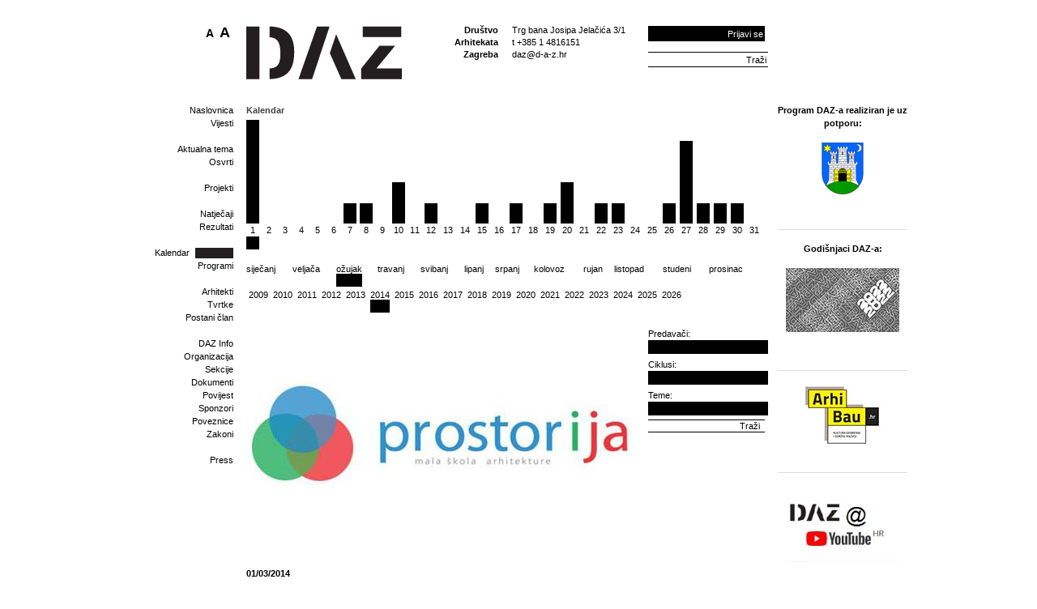

--- FILE ---
content_type: text/html; charset=utf-8
request_url: https://www.d-a-z.hr/hr/kalendar/?d=2014-3-1&r=d
body_size: 111479
content:
<!doctype html>
<html>
<head>
  <title>Kalendar &bull; Društvo Arhitekata Zagreba</title>
  <meta name="description" content="DAZ - Kalendar s dnevnim događanjima.
Klikom na godinu otvara se pregled DAZ-ovih programa u toj godini.
" />
<meta name="viewport" content="width=device-width, initial-scale=1.0">
  <link rel="icon" href="/favicon.png" type="image/x-icon"> 
  <link rel="shortcut icon" href="/favicon.png" type="image/x-icon"> 
<!-- Google tag (gtag.js) -->
<script async src="https://www.googletagmanager.com/gtag/js?id=G-WQL4EBCRG6"></script>
<script>
  window.dataLayer = window.dataLayer || [];
  function gtag(){dataLayer.push(arguments);}
  gtag('js', new Date());
  gtag('config', 'G-WQL4EBCRG6');
</script>
  <script type="text/javascript" src="//ajax.googleapis.com/ajax/libs/jquery/1.7/jquery.min.js"></script>
  <script type="text/javascript" src="/js.axd?file=~/js/plugins/fancybox/jquery.fancybox-1.3.4.pack.js,~/js/plugins/fancybox/jquery.easing-1.3.pack.js,~/js/plugins/superfish-1.4.8/js/superfish.js,~/js/plugins/jcarousellite_1.0.1.min.js,~/js/swfobject/swfobject.js,~/js/plugins/fontsizer/jquery.jfontsizer.min.js,~/js/plugins/jquery.ddslick.min.js,~/js/script.js&amp;v=3"></script>
  <link rel="stylesheet" href="/js/plugins/fancybox/jquery.fancybox-1.3.4.css" type="text/css" media="screen">
  <script type="text/javascript" src="/js/plugins/gallery.1.2.4/jquery.gallery.pack.js"></script>
  <link rel="stylesheet" type="text/css" href="/js/plugins/gallery.1.2.4/jquery.gallery.css" />  
  <script src="https://cdnjs.cloudflare.com/ajax/libs/uikit/2.27.5/js/uikit.min.js" integrity="sha512-KI08ZutCgdasDMwp5rPKd9nF8r+eAy/bZH3Rjova6HfkDv1W7J72sNW+K++KvMp3HL7z0cCykV9vixJACHeCew==" crossorigin="anonymous" referrerpolicy="no-referrer"></script>
 <link rel="stylesheet" href="https://cdnjs.cloudflare.com/ajax/libs/font-awesome/4.0.0/css/font-awesome.css" integrity="sha512-72McA95q/YhjwmWFMGe8RI3aZIMCTJWPBbV8iQY3jy1z9+bi6+jHnERuNrDPo/WGYEzzNs4WdHNyyEr/yXJ9pA==" crossorigin="anonymous" referrerpolicy="no-referrer" />
      <link rel="stylesheet" href="/css/plugins/uikit/uikit.min.css"  />
      <script src="https://cdnjs.cloudflare.com/ajax/libs/uikit/2.27.5/js/components/slider.min.js" integrity="sha512-z3AquC2N8A8X3SeGWCb/nBwJRdYYHCbGkfnnDSoPHVsUKaKA1Rrsw8gextet5BNN8lg87Lo0MO4wpsl0FnoD4w==" crossorigin="anonymous" referrerpolicy="no-referrer"></script>
    <link rel="stylesheet" href="https://cdnjs.cloudflare.com/ajax/libs/uikit/2.27.5/css/components/slider.min.css" integrity="sha512-ECb6Oa4+gjZ3EZlEFTsz2Q2ROBpa3CsXDOfGL4zjioBiNq0QXdE8Vtv97GioybEtq9FWyfzyAsnyZYCR4yGiWg==" crossorigin="anonymous" referrerpolicy="no-referrer" />
   <link rel="stylesheet" href="/css/web.less" type="text/css" />
  <script type="text/javascript" src="/js/plugins/jquery.simple-tooltip.js"></script>
  <script type="text/javascript" src="/js/plugins/jquery.idTabs.js"></script>
  <meta property="og:image" content="//www.d-a-z.hr/images/_theme/v1/daz-logo.png"/>
</head>
<body>
  			<div id="fb-root"></div>
<script async defer crossorigin="anonymous" src="https://connect.facebook.net/en_US/sdk.js#xfbml=1&version=v11.0&appId=301895929844627&autoLogAppEvents=1" nonce="fqYGj91A"></script>
  <a name="top"></a>
  <div id="header" class="uk-hidden-small uk-hidden-medium">
    <h1 class="title">Društvo Arhitekata Zagreba</h1>
    <a href="/hr/" id="logo-home"><img src="/images/_theme/v1/empty.png" width="192" height="66" /></a>
    <span id="naslov"></span>
	  <span id="title-box">
      Društvo<br />Arhitekata<br />Zagreba
    </span>
    <div id="opci-podaci">
      <p>
	Trg bana Josipa Jelačića 3/1<br />
	t +385 1 4816151<br />
	<a href="mailto:daz@d-a-z.hr">daz@d-a-z.hr</a></p>
    </div>
    <div id="search">
    	<input type="text" name="q" value="Traži"> <a href="#" class="search">Traži</a>
    </div>
      <div id="header-prijava" >
        	<a id="link-login" href="/hr/korisnik/prijava/?GoTo=/hr/kalendar/">Prijavi se</a>
          <form class="header-prijava-hidden" action="" method="post">
            <p>
              <input type="text" id="header-prijava-username" name="header-prijava-username" value="korisničko ime" /><a id="header-prijava-close" href="#">Zatvori</a>
              <input type="password" id="header-prijava-password" name="header-prijava-password" value="lozinka" />
              <input type="submit" id="header-prijava-login" name="header-prijava-login" value="Prijavi se" /><br />
			  <span style="display: block;overflow: hidden; clear: both;float: right;width: 160px;"></span>
            </p>
          </form>
    	</div>
		<div id="fontsizer"></div>
  </div>
    <div id="mobileHeader">
<div class="uk-hidden-large" style="width:100vw; min-height:80px;">
    <div class="uk-grid mobile-header">
        <div class="uk-width-1-3">
            <a href="/hr/" id="logo-home">
                <img src="/images/icons/mobile/logo.svg" />
            </a>
        </div>
          <div class="uk-width-2-3">
           <div class="uk-flex uk-flex-middle uk-flex-right mh-flex">
                 <div class="m-fontSize">
                   <div data-uk-dropdown="{mode:'click'}">                       
                       <div><img src="/images/icons/mobile/fontSize.svg" alt="Ikona za veličinu fonta" /></div>                
                       <div class="uk-dropdown mh-dropdown">
               <div id="fontsizer-mobile"></div>
                       </div>
                   </div>
               </div>
                 <div>
                   <div data-uk-dropdown="{mode:'click'}">
                       <div class="user-mobile"><img src="/images/icons/mobile/user.svg" alt="Ikona za prijavu korisnika" /></div>
                       <div class="uk-dropdown user-login-mobile mh-dropdown">
                           <input type="text" id="header-prijava-username" name="header-prijava-username" value="korisničko ime" placeholder="Korisničko ime">
                           <input type="password" id="header-prijava-password" name="header-prijava-password" value="lozinka">
                           <input class="rectangle" type="submit" id="header-prijava-login" name="header-prijava-login" value="Prijavi se"><br>
                           <span style="display: block; overflow: hidden; clear: both; float: right; width: 160px;"></span>
                       </div>
                   </div>
               </div>
                  <div>
                   <div >
                       <div class="mobileToggle" aria-label="Ikona za otvaranje i zatvaranje mobilne navigacije">
                       </div>
                       <div class="uk-dropdown mh-dropdown mainNav">
                           <div class="mobile-search">
                               <div id="mobileSearch">
                                   <input type="text" name="q" value="" placeholder="Upiši pojam" tabindex="-1">
                                   <a href="#" class="rectangle search">Traži</a>
                               </div>
                           </div>
                           <div class="mainMenuWrap">
        <ul class="mainMenu">
        <li class="firstLevelNavLi">
            <a href="/hr/" id="mm-naslovnica">
                Naslovnica
            </a>
                    <ul>
                    <li>
                        <a  href="/hr/vijesti/">
                            Vijesti
                        </a>
                    </li>
                </ul>
        </li>
        <li class="firstLevelNavLi">
            <a href="/hr/aktualna-tema/" id="mm-aktualna-tema">
                Aktualna tema
            </a>
                    <ul>
                    <li>
                        <a  href="/hr/aktualna-tema/osvrti/">
                            Osvrti
                        </a>
                    </li>
                </ul>
        </li>
        <li class="firstLevelNavLi">
            <a href="/hr/projekti/" id="mm-projekti">
                Projekti
            </a>
        </li>
        <li class="firstLevelNavLi">
            <a href="/hr/natjecaji/" id="mm-natjecaji">
                Natječaji
            </a>
                    <ul>
                    <li>
                        <a  href="/hr/natjecaji/rezultati/">
                            Rezultati
                        </a>
                    </li>
                </ul>
        </li>
        <li class="firstLevelNavLi">
            <a class="selected" href="/hr/kalendar/" id="mm-kalendar">
                Kalendar
            </a>
        </li>
        <li class="firstLevelNavLi">
            <a href="/hr/ciklusi-programa/" id="mm-ciklusi-programa">
                Programi
            </a>
        </li>
        <li class="firstLevelNavLi">
            <a href="/hr/clanovi/arhitekti/" id="mm-clanovi">
                Članovi
            </a>
                    <ul>
                    <li>
                        <a  href="/hr/clanovi/arhitekti/">
                            Arhitekti
                        </a>
                    </li>
                    <li>
                        <a  href="/hr/clanovi/tvrtke/">
                            Tvrtke
                        </a>
                    </li>
                    <li>
                        <a  href="/hr/clanovi/uclanjenje/">
                            Postani član
                        </a>
                    </li>
                </ul>
        </li>
        <li class="firstLevelNavLi">
            <a href="/hr/info/" id="mm-info">
                DAZ Info
            </a>
                    <ul>
                    <li>
                        <a  href="/hr/info/organizacija/">
                            Organizacija
                        </a>
                    </li>
                    <li>
                        <a  href="/hr/info/sekcije/">
                            Sekcije
                        </a>
                    </li>
                    <li>
                        <a  href="/hr/info/dokumenti/">
                            Dokumenti
                        </a>
                    </li>
                    <li>
                        <a  href="/hr/info/povijest/">
                            Povijest
                        </a>
                    </li>
                    <li>
                        <a  href="/hr/info/sponzori/">
                            Sponzori
                        </a>
                    </li>
                    <li>
                        <a  href="/hr/info/poveznice/">
                            Poveznice
                        </a>
                    </li>
                    <li>
                        <a  href="/hr/info/zakoni/">
                            Zakoni
                        </a>
                    </li>
                </ul>
        </li>
        <li class="firstLevelNavLi">
            <a href="/hr/press/" id="mm-press">
                Press
            </a>
        </li>
    </ul>
<script>
  $(document).ready(function () {
    $('#mm-aktualna-tema').parent("li").addClass("uk-hidden");
  });
</script>
                           </div>
                       </div>
                   </div>
               </div>
           </div>
        </div>
    </div>
</div>
<script>
  $(document).ready(function () {
    $(".mobileToggle").click(function () {
      $(".mh-dropdown.mainNav").toggle();
      $(this).toggleClass("opened");
    });
  });
</script>
    </div>
  <div id="wrap" class="clearfix">
    <form name="app" method="post" action="/_standard.aspx?id=754&RedirectUrl=/hr/kalendar/&d=2014-3-1&r=d&lang=1" id="app">
<input type="hidden" name="__EVENTTARGET" id="__EVENTTARGET" value="" />
<input type="hidden" name="__EVENTARGUMENT" id="__EVENTARGUMENT" value="" />
<input type="hidden" name="__VS" id="__VS" value="H4sIAAAAAAAEAK2WW3PTRhTHLTmxkxAIV5e2QFQP8NCJortsdxo6tLRMHhhoCnnghdl4N/bauri6JCXfgQ/RL9In+FztWdnSSoOtpQMzlrSyfufs5X/[base64]/L9wj3oekOID7h7kPamiDe5tCZIe0vIF9KaIG1HiHNpTZD2KyFvcR60vS3kC21N0PZrIe4UOEj7jRB3+WhA22+FfG+e0XQTDEDcO0KDPu8A1L0r5Lm6Jqh7T8RbesFboO6ukC/UtbIM3JF3JXm7c7vI5c3l+cTIcrnf2IzphLx/h4IJz98rTMyFycYZ8SYIbHgSX2ExLxj+R8WiHX74J52gKU/sKxzYiy7bSYTOsjGu1xs4uUF8Rk8yg1a9gbswaHl0lvHter6X83E05zfq+X4+oGnohWfhBU/[base64]/IjJ8vgabK71e+1jGtMTj4w7W8U2a3WZoyGdemlMVdiRowj5SENRkkZ7trE/Tnzv9Y/UHynnFCfjg65h211lTOhonBx0B2ZXiaPhQVc7pR6JNeqjETwCch6rw7dDj2i2oYHFXwNY07lT1QtHobk/mY26ivZoy9I1faCxTdH4hJGsPz56+eqIb/uWsdRmFuIhihP4g+BgAh88FOy5Tubi98+YjOvwycxmxRz0vqb3NBYqjf8/npsv5h+VF/OPCvvIU1Xr/opVGUNJSvdc+7MVcu2yQpnbN+fkhM+upxk6m53R+KSxtB/D+88o5Qm09XSp3RmlVMUooOoFGkXkBD0Y2g/6eEpU5jEhUxCeqCxz7Llm5vqpeJrjJJn9oGk49f232Vz3h6G/mKCm67qWz0l3WdT1LyuqAgG4ePtSA314fHh4qDwBE2Vh8v7dlCglXJlnxLxqtH5b2rOPPKTGUO1RpSuVEVCgIxiQiqN0RPacQdbx8WcEgjPggcA2qR+jIggMWCKHLVGvsmC9LzTs75+BhfLhb2ZSWSVVeXH0/I+Xz49gHZUnR6+e/lqEFUtt0vzccK3TPc0To6TL6BR+mJ8kJOsS94nK7dIBQnKaGF2wq3ROkMwWphdoEiwepUOBpDfHU8SuUu2X3A164cGB9AQVjVKxl/TtaRickogEQzpBlZdSVZf0dgBRgzDJn6UiLpkbAUomZIgmRaNUtSVnM/sXTtQT3ioVasnaYmkoOwGTUrNUnSVrEzqlYUCHiLdKBVnSNyNykXoJSihvlWqwZDXTMWJXqdSCVepPSBJADPBWqbpK5mYawUEbltrnrVJBlezW62w7LR74P/pxby67EgAA" />
<input type="hidden" name="__VIEWSTATE" id="__VIEWSTATE" value="" />
<script type="text/javascript">
<!--
var theForm = document.forms['app'];
if (!theForm) {
    theForm = document.app;
}
function __doPostBack(eventTarget, eventArgument) {
    if (!theForm.onsubmit || (theForm.onsubmit() != false)) {
        theForm.__EVENTTARGET.value = eventTarget;
        theForm.__EVENTARGUMENT.value = eventArgument;
        theForm.submit();
    }
}
// -->
</script>
    <div id="column-1" class="uk-hidden-small uk-hidden-medium">
      <div id="menu">
        <ul class="mainMenu"><li><a href="/hr/" id="mm-naslovnica">Naslovnica</a><ul><li><a  href="/hr/vijesti/">Vijesti<span class="main-menu-sticky-note">Kronološki pregled arhive vijesti<img src="/images/_theme/v1/main-menu-sticky-note.png" alt="" /></span></a></li>
</ul></li>
<li><a href="/hr/aktualna-tema/" id="mm-aktualna-tema">Aktualna tema<span class="main-menu-sticky-note">Tekstovi, vijesti i vezana događanja uz aktualnu temu<img src="/images/_theme/v1/main-menu-sticky-note.png" alt="" /></span></a><ul><li><a  href="/hr/aktualna-tema/osvrti/">Osvrti<span class="main-menu-sticky-note">Kolumne, recenzije i slično<img src="/images/_theme/v1/main-menu-sticky-note.png" alt="" /></span></a></li>
</ul></li>
<li><a href="/hr/projekti/" id="mm-projekti">Projekti<span class="main-menu-sticky-note">Projekti koje možete sami dodavati preko svojih profila<img src="/images/_theme/v1/main-menu-sticky-note.png" alt="" /></span></a></li>
<li><a href="/hr/natjecaji/" id="mm-natjecaji">Natječaji<span class="main-menu-sticky-note">Natječaji koji se trenutno provode<img src="/images/_theme/v1/main-menu-sticky-note.png" alt="" /></span></a><ul><li><a  href="/hr/natjecaji/rezultati/">Rezultati<span class="main-menu-sticky-note">Arhiva provedenih natječaja s rezultatima i nagrađenim radovima<img src="/images/_theme/v1/main-menu-sticky-note.png" alt="" /></span></a></li>
</ul></li>
<li><a class="selected" href="/hr/kalendar/" id="mm-kalendar">Kalendar<span class="main-menu-sticky-note">Kalendar s dnevnim događanjima.
Klikom na godinu otvara se pregled DAZ-ovih programa u toj godini.
<img src="/images/_theme/v1/main-menu-sticky-note.png" alt="" /></span></a></li>
<li><a href="/hr/ciklusi-programa/" id="mm-ciklusi-programa">Programi<span class="main-menu-sticky-note">Ciklusi programa u organizaciji DAZ-a<img src="/images/_theme/v1/main-menu-sticky-note.png" alt="" /></span></a></li>
<li><a href="/hr/clanovi/arhitekti/" id="mm-clanovi">Članovi</a><ul><li><a  href="/hr/clanovi/arhitekti/">Arhitekti<span class="main-menu-sticky-note">Profili arhitekata koje možete sami uređivati i dodavati svoje projekte<img src="/images/_theme/v1/main-menu-sticky-note.png" alt="" /></span></a></li>
<li><a  href="/hr/clanovi/tvrtke/">Tvrtke<span class="main-menu-sticky-note">Profili tvrtki s prikazom njihovih članova i projekata<img src="/images/_theme/v1/main-menu-sticky-note.png" alt="" /></span></a></li>
<li><a  href="/hr/clanovi/uclanjenje/">Postani član<span class="main-menu-sticky-note">Kako se učlaniti u DAZ<img src="/images/_theme/v1/main-menu-sticky-note.png" alt="" /></span></a></li>
</ul></li>
<li><a href="/hr/info/" id="mm-info">DAZ Info<span class="main-menu-sticky-note">Osnovni podaci o DAZ-u<img src="/images/_theme/v1/main-menu-sticky-note.png" alt="" /></span></a><ul><li><a  href="/hr/info/organizacija/">Organizacija<span class="main-menu-sticky-note">Ustroj DAZ-a i članovi organizacijskog tima<img src="/images/_theme/v1/main-menu-sticky-note.png" alt="" /></span></a></li>
<li><a  href="/hr/info/sekcije/">Sekcije<span class="main-menu-sticky-note">Sekcije u sklopu DAZ-a<img src="/images/_theme/v1/main-menu-sticky-note.png" alt="" /></span></a></li>
<li><a  href="/hr/info/dokumenti/">Dokumenti<span class="main-menu-sticky-note">Godišnji izvještaj o radu DAZ-a<img src="/images/_theme/v1/main-menu-sticky-note.png" alt="" /></span></a></li>
<li><a  href="/hr/info/povijest/">Povijest<span class="main-menu-sticky-note">O osnutku DAZ-a<img src="/images/_theme/v1/main-menu-sticky-note.png" alt="" /></span></a></li>
<li><a  href="/hr/info/sponzori/">Sponzori<span class="main-menu-sticky-note">Dragi naši sponzori bez kojih bi bilo nezamislivo<img src="/images/_theme/v1/main-menu-sticky-note.png" alt="" /></span></a></li>
<li><a  href="/hr/info/poveznice/">Poveznice<span class="main-menu-sticky-note">Druge stručne i srodne web stranice koje preporučujemo<img src="/images/_theme/v1/main-menu-sticky-note.png" alt="" /></span></a></li>
<li><a  href="/hr/info/zakoni/">Zakoni<span class="main-menu-sticky-note">Web izdanje aktualnih stručnih zakona<img src="/images/_theme/v1/main-menu-sticky-note.png" alt="" /></span></a></li>
</ul></li>
<li><a href="/hr/press/" id="mm-press">Press<span class="main-menu-sticky-note">Programi DAZ-a u drugim medijima<img src="/images/_theme/v1/main-menu-sticky-note.png" alt="" /></span></a></li>
</ul>
      </div>
    </div>
    <div id="column-23"  class="clearfix mobile-width">
<h4>Kalendar</h4>
    <div class="calendar-day-wrap">
  <table class="calendar-day"><tr>
  <td>
    <a href="/hr/kalendar/?d=2014-3-1&r=d" style="border-top: #000 solid 128px;" class="selected">
      1
    </a>
  </td>
  <td>
    <a href="/hr/kalendar/?d=2014-3-2&r=d" style="border-top: #000 solid 0px;" >
      2
    </a>
  </td>
  <td>
    <a href="/hr/kalendar/?d=2014-3-3&r=d" style="border-top: #000 solid 0px;" >
      3
    </a>
  </td>
  <td>
    <a href="/hr/kalendar/?d=2014-3-4&r=d" style="border-top: #000 solid 0px;" >
      4
    </a>
  </td>
  <td>
    <a href="/hr/kalendar/?d=2014-3-5&r=d" style="border-top: #000 solid 0px;" >
      5
    </a>
  </td>
  <td>
    <a href="/hr/kalendar/?d=2014-3-6&r=d" style="border-top: #000 solid 0px;" >
      6
    </a>
  </td>
  <td>
    <a href="/hr/kalendar/?d=2014-3-7&r=d" style="border-top: #000 solid 25px;" >
      7
    </a>
  </td>
  <td>
    <a href="/hr/kalendar/?d=2014-3-8&r=d" style="border-top: #000 solid 25px;" >
      8
    </a>
  </td>
  <td>
    <a href="/hr/kalendar/?d=2014-3-9&r=d" style="border-top: #000 solid 0px;" >
      9
    </a>
  </td>
  <td>
    <a href="/hr/kalendar/?d=2014-3-10&r=d" style="border-top: #000 solid 51px;" >
      10
    </a>
  </td>
  <td>
    <a href="/hr/kalendar/?d=2014-3-11&r=d" style="border-top: #000 solid 0px;" >
      11
    </a>
  </td>
  <td>
    <a href="/hr/kalendar/?d=2014-3-12&r=d" style="border-top: #000 solid 25px;" >
      12
    </a>
  </td>
  <td>
    <a href="/hr/kalendar/?d=2014-3-13&r=d" style="border-top: #000 solid 0px;" >
      13
    </a>
  </td>
  <td>
    <a href="/hr/kalendar/?d=2014-3-14&r=d" style="border-top: #000 solid 0px;" >
      14
    </a>
  </td>
  <td>
    <a href="/hr/kalendar/?d=2014-3-15&r=d" style="border-top: #000 solid 25px;" >
      15
    </a>
  </td>
  <td>
    <a href="/hr/kalendar/?d=2014-3-16&r=d" style="border-top: #000 solid 0px;" >
      16
    </a>
  </td>
  <td>
    <a href="/hr/kalendar/?d=2014-3-17&r=d" style="border-top: #000 solid 25px;" >
      17
    </a>
  </td>
  <td>
    <a href="/hr/kalendar/?d=2014-3-18&r=d" style="border-top: #000 solid 0px;" >
      18
    </a>
  </td>
  <td>
    <a href="/hr/kalendar/?d=2014-3-19&r=d" style="border-top: #000 solid 25px;" >
      19
    </a>
  </td>
  <td>
    <a href="/hr/kalendar/?d=2014-3-20&r=d" style="border-top: #000 solid 51px;" >
      20
    </a>
  </td>
  <td>
    <a href="/hr/kalendar/?d=2014-3-21&r=d" style="border-top: #000 solid 0px;" >
      21
    </a>
  </td>
  <td>
    <a href="/hr/kalendar/?d=2014-3-22&r=d" style="border-top: #000 solid 25px;" >
      22
    </a>
  </td>
  <td>
    <a href="/hr/kalendar/?d=2014-3-23&r=d" style="border-top: #000 solid 25px;" >
      23
    </a>
  </td>
  <td>
    <a href="/hr/kalendar/?d=2014-3-24&r=d" style="border-top: #000 solid 0px;" >
      24
    </a>
  </td>
  <td>
    <a href="/hr/kalendar/?d=2014-3-25&r=d" style="border-top: #000 solid 0px;" >
      25
    </a>
  </td>
  <td>
    <a href="/hr/kalendar/?d=2014-3-26&r=d" style="border-top: #000 solid 25px;" >
      26
    </a>
  </td>
  <td>
    <a href="/hr/kalendar/?d=2014-3-27&r=d" style="border-top: #000 solid 102px;" >
      27
    </a>
  </td>
  <td>
    <a href="/hr/kalendar/?d=2014-3-28&r=d" style="border-top: #000 solid 25px;" >
      28
    </a>
  </td>
  <td>
    <a href="/hr/kalendar/?d=2014-3-29&r=d" style="border-top: #000 solid 25px;" >
      29
    </a>
  </td>
  <td>
    <a href="/hr/kalendar/?d=2014-3-30&r=d" style="border-top: #000 solid 25px;" >
      30
    </a>
  </td>
  <td>
    <a href="/hr/kalendar/?d=2014-3-31&r=d" style="border-top: #000 solid 0px;" >
      31
    </a>
  </td>
  </tr></table></div>
    <div class="calendar-month-wrap">
  <table class="calendar-month"><tr>
  <td>
    <a href="/hr/kalendar/?d=2014-1-1&r=m" >siječanj</a>
  </td>
  <td>
    <a href="/hr/kalendar/?d=2014-2-1&r=m" >veljača</a>
  </td>
  <td>
    <a href="/hr/kalendar/?d=2014-3-1&r=m" class="selected">ožujak</a>
  </td>
  <td>
    <a href="/hr/kalendar/?d=2014-4-1&r=m" >travanj</a>
  </td>
  <td>
    <a href="/hr/kalendar/?d=2014-5-1&r=m" >svibanj</a>
  </td>
  <td>
    <a href="/hr/kalendar/?d=2014-6-1&r=m" >lipanj</a>
  </td>
  <td>
    <a href="/hr/kalendar/?d=2014-7-1&r=m" >srpanj</a>
  </td>
  <td>
    <a href="/hr/kalendar/?d=2014-8-1&r=m" >kolovoz</a>
  </td>
  <td>
    <a href="/hr/kalendar/?d=2014-9-1&r=m" >rujan</a>
  </td>
  <td>
    <a href="/hr/kalendar/?d=2014-10-1&r=m" >listopad</a>
  </td>
  <td>
    <a href="/hr/kalendar/?d=2014-11-1&r=m" >studeni</a>
  </td>
  <td>
    <a href="/hr/kalendar/?d=2014-12-1&r=m" >prosinac</a>
  </td>
</tr></table></div>
    <div class="calendar-year-wrap">
  <table class="calendar-year"><tr>
  <td>
    <a href="/hr/kalendar/?d=2009-1-1&r=y" >2009</a>
  </td>
  <td>
    <a href="/hr/kalendar/?d=2010-1-1&r=y" >2010</a>
  </td>
  <td>
    <a href="/hr/kalendar/?d=2011-1-1&r=y" >2011</a>
  </td>
  <td>
    <a href="/hr/kalendar/?d=2012-1-1&r=y" >2012</a>
  </td>
  <td>
    <a href="/hr/kalendar/?d=2013-1-1&r=y" >2013</a>
  </td>
  <td>
    <a href="/hr/kalendar/?d=2014-1-1&r=y" class="selected">2014</a>
  </td>
  <td>
    <a href="/hr/kalendar/?d=2015-1-1&r=y" >2015</a>
  </td>
  <td>
    <a href="/hr/kalendar/?d=2016-1-1&r=y" >2016</a>
  </td>
  <td>
    <a href="/hr/kalendar/?d=2017-1-1&r=y" >2017</a>
  </td>
  <td>
    <a href="/hr/kalendar/?d=2018-1-1&r=y" >2018</a>
  </td>
  <td>
    <a href="/hr/kalendar/?d=2019-1-1&r=y" >2019</a>
  </td>
  <td>
    <a href="/hr/kalendar/?d=2020-1-1&r=y" >2020</a>
  </td>
  <td>
    <a href="/hr/kalendar/?d=2021-1-1&r=y" >2021</a>
  </td>
  <td>
    <a href="/hr/kalendar/?d=2022-1-1&r=y" >2022</a>
  </td>
  <td>
    <a href="/hr/kalendar/?d=2023-1-1&r=y" >2023</a>
  </td>
  <td>
    <a href="/hr/kalendar/?d=2024-1-1&r=y" >2024</a>
  </td>
  <td>
    <a href="/hr/kalendar/?d=2025-1-1&r=y" >2025</a>
  </td>
  <td>
    <a href="/hr/kalendar/?d=2026-1-1&r=y" >2026</a>
  </td>
</tr></table></div>
<div id="column-2" class="clearfix daz-ui-a-wrapper">
  <table class="table1-2">
  <tr>
  <td colspan="2"><div class="img-holder" style="margin-bottom: 16px;"><img width="480" height="280" src="/Files/images/novosti/2014/Novosti/2014-02/480x280-4/Prostor-i-ja2.jpg" /></div>
      <b>
      01/03/2014
      </b>
      <h1>
      <a href="/hr/programi/po%c4%8dinje-novi-ciklus-male-skole-arhitekture,2354.html">Počinje novi ciklus male škole arhitekture</a>
      </h1>
      <p><p>
	Sutra <strong>1. ožujka 2013.</strong> prvom radionicom u nizu &bdquo;Od linije do prostora&ldquo; počinje novi program radionica <strong>Male &scaron;kole arhitekture Prostor i ja</strong> - serija radionica kojima je cilj djeci približiti probleme prostornog planiranja i arhitekture.</p>
</p>
  </td>
  </tr>
  <tr>
  <td class="td1c-2"><div class="img-holder"><img width="144" height="92" src="/Files/images/novosti/2014/Novosti/2014-02/144x92-4/artur2.jpg" /></div></td><td class="td1-2c">
      <b>
      01/03/2014
      </b>
      <h2>
      <a href="/hr/programi/nagrada-artur---jos-par-dana-do-roka-za-prijavu,2345.html">Nagrada Artur – još par dana do roka za prijavu</a>
      </h2>
      <p><p>
	Podsjećamo vas da je ostalo jo&scaron; nekoliko dana do roka za predlaganje projekata za <strong>nagradu ARTUR</strong>. Pozivamo sve zainteresirane na sudjelovanje s projektima koji promiču razvoj lokalne zajednice, doprinose kvaliteti turističkog prostora, koji potiču interdisciplinarnost i cjelovitost u procesu i planiranju prostora, te očuvanju okoli&scaron;a <strong>do 1. ožujka 2014.</strong></p>
</p>
  </td>
  </tr>
  <tr>
  <td class="td1c-2"><div class="img-holder"><img width="144" height="92" src="/Files/images/novosti/2014/Novosti/2014-03/144x92-4/DSC_0366.jpg" /></div></td><td class="td1-2c">
      <b>
      01/03/2014
      </b>
      <h2>
      <a href="/hr/vijesti/osvrt-na-prvu-radionicu,2380.html">Osvrt na prvu radionicu</a>
      </h2>
      <p><p>
	Prva u ciklusu radionica<strong> Prostor i ja &nbsp;- od Linije i plohe</strong> održana je početkom ožujka u Dru&scaron;tvu arhitekata uz &nbsp;entuzijazam mladih polaznika, podr&scaron;ku mladih arhitektica &ndash; volonterki i kreativni i metodolo&scaron;ki pristup Male &scaron;kole arhitekture.</p>
</p>
  </td>
  </tr>
  <tr>
  <td class="td1c-2"><div class="img-holder"><img width="144" height="92" src="/Files/images/novosti/2014/Novosti/2014-03/144x92-4/logo-Environmet_logo2.jpg" /></div></td><td class="td1-2c">
      <b>
      28/02/2014
       - 10/04/2014
      </b>
      <h2>
      <a href="/hr/programi/environment---subtraction-natje%c4%8daj,2366.html">Environment / Subtraction natječaj</a>
      </h2>
      <p><p>
	U tijeku je <strong>3. Think Space natječaj &ndash; <em>Environment / Subtraction</em> (Okoli&scaron; / subtrakcija).</strong> Donosimo vam sažetak programa žiratorice Keller Easterling, rokove i uvjete sudjelovanja.</p>
</p>
  </td>
  </tr>
  <tr>
  <td class="td1c-2"><div class="img-holder"><img width="144" height="92" src="/Files/images/novosti/2014/Novosti/2014-02/144x92-4/Switzerland_10_CHF_obv.JPG" /></div></td><td class="td1-2c">
      <b>
      15/02/2014
       - 01/03/2014
      </b>
      <h2>
      <a href="/hr/vijesti/valuta-za-konfliktni-prostor,2314.html">Valuta za konfliktni prostor</a>
      </h2>
      <p><p>
	Izložba<strong> BORROWORROB: In Search of Symmetry</strong>, u suradnji s HDLU-om (Zagreb, Hrvatska) poziva na natječaj i organizira izložbu dizajniranih valuta. Sudionike se potiče da izrade papirnate novčanice, instalacije ili performanse na temu geopolitike prostora.</p>
</p>
  </td>
  </tr>
  <tr>
  <td class="td1c-2"><div class="img-holder"><img width="144" height="92" src="/Files/images/novosti/2014/Novosti/2014-02/144x92-4/artur2.jpg" /></div></td><td class="td1-2c">
      <b>
      01/02/2014
       - 01/03/2014
      </b>
      <h2>
      <a href="/hr/programi/poziv-za-predlaganje-projekata-za-nagradu-artur,2307.html">Poziv za predlaganje projekata za Nagradu Artur</a>
      </h2>
      <p><p>
	<strong>Dru&scaron;tvo arhitekata Zagreba </strong>u sklopu projekta<strong> ARTUR (Arhitektura i turizam) </strong>nastalog u suradnji s <strong>Institutom za turizam, Hrvatskim savjetom za zelenu gradnju, Dru&scaron;tvom arhitekata Zadra, Dru&scaron;tvom arhitekata Dubrovnika i Dru&scaron;tvom arhitekata Istre</strong> raspisuje <strong>Poziv za predlaganje projekata za Nagradu Artur.</strong></p>
</p>
  </td>
  </tr>
  </table>
<div class="pager">
  <div class="daz-ui-a-wrapper"></div>
</div>
</div>
<div id="column-3">
<div class="inner" style="margin-bottom: 16px;">
  <div class="search">
    Predavači:<br />
    <input name="_ctl2:search:tbAuthor" type="text" id="_ctl2_search_tbAuthor" class="inputTb" />
    Ciklusi:<br />
    <input name="_ctl2:search:tbThematicCycle" type="text" id="_ctl2_search_tbThematicCycle" class="inputTb" />
    Teme:<br />
    <input name="_ctl2:search:tbType" type="text" id="_ctl2_search_tbType" class="inputTb" />
  </div>
  <input type="submit" name="_ctl2:search:btnSearch" value="Traži" id="_ctl2_search_btnSearch" class="daz-ui-search-button" />
</div>
</div>
      <div id="column-2" class="clearfix mobile-width">
        <div id="column-2A" class="mobile-width">
        </div>
        <div id="column-2B" class="mobile-width">
        </div>
      </div>
      <div id="column-3" class="mobile-width">
      </div>
    </div>
    <div id="column-4" class="mobile-width">
	    <div id="sponsors" class="openx" style="display: none;">&nbsp;</div>
	  <div class='oglasi mobile-width'><div data-uk-slider="{autoplay:true}">
	<div class="uk-slider-container">
		<div style="text-align: center;">
			<p>
				<strong>Program DAZ-a realiziran je uz potporu:</strong></p>
			<p>
				&nbsp;</p>
		</div>
		<ul class="uk-slider uk-grid-width-1-1">
			<li>
				<p style="text-align: center;">
					<a href="http://www.zagreb.hr/default.aspx?id=826"><img alt="" src="/files/Images/!logo/logo-zagreb.png" style="width: 144px; height: 64px;" /></a></p>
			</li>
			<li>
				<p style="text-align: center;">
					<a href="http://www.min-kulture.hr/"><img alt="" src="[data-uri]" style="height: 76px; width: 75px;" /></a></p>
			</li>
			<li>
				<p style="text-align: center;">
					<img alt="" src="/files/images/web%20slike/zKn_RGB.jpg" style="width: 171px; height: 76px;" /></p>
			</li>
		</ul>
	</div>
</div>
<div data-uk-slider="{autoplay:true}">
	<div class="uk-slider-container">
		<div style="text-align: center;">
			<hr />
			<p>
				<b>Godi&scaron;njaci DAZ-a:</b></p>
			<p>
				&nbsp;</p>
		</div>
		<ul class="uk-slider uk-grid-width-1-1">
			<li>
				<p style="text-align: center;">
					<a href="https://www.d-a-z.hr/files/flip/godisnjak-2022/index.html" target="_blank"><img alt="" src="/files/images/novosti/2023/07-srpanj/godisnjak_2022.jpg" style="width: 140px; height: 79px;" /></a></p>
			</li>
			<li>
				<p style="text-align: center;">
					<a href="https://www.d-a-z.hr/files/flip/DAZ-godišnjak-2023/index.html" target="_blank"><img alt="" src="/files/images/novosti/2025/05-svibanj/godisnjak_23_thumbnail.jpg" style="color: rgb(96, 96, 96); font-family: Helvetica; font-size: 15px; width: 140px; height: 79px;" /></a></p>
			</li>
			<li>
				<p style="text-align: center;">
					<a href=" https://www.d-a-z.hr/files/flip/DAZ-godišnjak-2024/index.html" target="_blank"><img alt="" src="/files/images/novosti/2025/05-svibanj/godisnjak_24_thumbnail.jpg" style="width: 140px; height: 79px;" /></a></p>
			</li>
		</ul>
	</div>
</div>
<div class="uk-hidden-small uk-hidden-medium">
	<p>
		&nbsp;</p>
	<hr />
	<p style="text-align: center;">
		<a href="http://arhibau.d-a-z.hr" target="_blank"><img alt="" src="/files/images/novosti/2021/03-ozujak/banner.jpg" style="width: 140px; height: 79px;" /></a></p>
	<hr />
	<p style="text-align: center;">
		<br />
		<a href="https://www.youtube.com/channel/UCO85nGVn0UdiCw9o63pkRZQ" target="_blank"><img alt="" src="[data-uri]" style="width: 140px; height: 79px;" /></a></p>
	<hr />
	<p style="text-align: center;">
		<a href="https://www.facebook.com/DAZ.hr/" target="_blank"><img alt="" src="[data-uri]" style="height: 71px; width: 150px;" /></a></p>
	<p style="text-align: center;">
		&nbsp;</p>
	<hr />
	<p style="text-align: center;">
		<u><strong>Partneri:</strong></u></p>
	<p style="text-align: center;">
		&nbsp;</p>
	<p style="text-align: center;">
		<a href="http://uha.hr/hr/vijesti/udruzenje-hrvatskih-arhitekata-poziva-svoje-clanove-na-prijavu-programa-iz-podrucja-arhitekture-i-urbanizma~no19968/" target="_blank"><u><strong><img alt="" src="/files/images/novosti/2016/03-ozujak/UHA.jpg" style="width: 150px; height: 88px;" /></strong></u></a></p>
	<p style="text-align: center;">
		<a href="http://www.arhitekt.unizg.hr/default.aspx"><img alt="" src="/files/Images/!logo/af_web1_copy.jpg" style="width: 100px; height: 46px;" /></a></p>
	<p style="text-align: center;">
		<u><strong><a href="http://d-a-r.hr/" target="_blank"><img alt="" src="/files/images/novosti/2016/03-ozujak/logo_4_5_bolje.jpg" style="width: 110px; height: 98px;" /></a></strong></u></p>
	<p style="text-align: center;">
		<a href="http://dai-sai.hr/web/?cat=9"><img alt="" src="/files/images/novosti/2016/03-ozujak/DAI-SAI_bw_web.jpg" style="width: 90px; height: 90px;" /></a></p>
	<p style="text-align: center;">
		<a href="http://www.zda.hr/"><img alt="" src="/files/images/novosti/2016/03-ozujak/logo_zda-copy.jpg" style="width: 100px; height: 88px;" /></a></p>
	<p style="text-align: center;">
		<img alt="" src="/files/images/novosti/2021/09-rujan/arhibau/logo/hgk.jpg" style="width: 150px; height: 67px;" /></p>
	<p style="text-align: center;">
		<img alt="" src="/files/images/novosti/2021/09-rujan/arhibau/logo/1hka.jpg" style="width: 150px; height: 44px;" /></p>
	<p style="text-align: center;">
		&nbsp;</p>
	<p style="text-align: center;">
		&nbsp;</p>
	<p style="text-align: center;">
		<img alt="" src="/files/images/novosti/2021/09-rujan/arhibau/logo/gf-organizator.jpg" style="width: 120px; height: 76px;" /></p>
	<p style="text-align: center;">
		&nbsp;</p>
	<p style="text-align: center;">
		&nbsp;</p>
	<hr />
	<p style="text-align: center;">
		<u><strong>Medijski partneri:</strong></u></p>
	<p style="text-align: center;">
		<a href="http://vizkultura.hr/" target="_blank"><img alt="" src="/files/images/novosti/2016/03-ozujak/vk.jpg" style="width: 100px; height: 116px;" /></a></p>
	<p style="text-align: center;">
		<a href="http://pogledaj.to/" target="_blank"><img alt="" src="/files/images/!logo/130x50-4/POGLEDAJ-TO-LOGO-portal-1.jpg" style="margin-top: 2px; margin-bottom: 2px; width: 140px; height: 54px;" /></a></p>
	<p style="text-align: center;">
		<a href="http://oris.hr/"><img alt="" src="/files/images/!logo/logo-oris.jpg" style="height: 47px; width: 100px;" /></a></p>
	<p style="text-align: center;">
		&nbsp;</p>
	<p style="text-align: center;">
		&nbsp;</p>
	<p style="text-align: center;">
		&nbsp;</p>
</div>
<p>
	&nbsp;</p>
</div>
    </div>
<input type="hidden" name="__EVENTVALIDATION" id="__EVENTVALIDATION" value="/wEdAAWvVXD1oYELeveMr0vHCmYPBvVJfbpRCv9ZaulrEBoHd+Nt7yckC86FD04tr4cGlugUjX79VvrF0GF/qPJSFa89x3Id/whgmRPbPbsyY35u3CywW6F3kqU1rcR8d6N2OQwjMp7kQmcg8LzFflUL3lnQ" /></form>
  </div>
<div id="footer" class="uk-hidden-small uk-hidden-medium">
  <div class="inner">
  <table>
  <tr>
    <td width="144">
      Copyright ©2026 DAZ.
      <div class="follow">
      <h4>Prati DAZ na:</h4>
      <a target="_blank" href="/rss/index.aspx?dId=2">RSS</a><br />
      <a target="_blank" href="http://www.facebook.com/pages/Dru%C5%A1tvo-arhitekata-Zagreba/209377329136907">Facebook</a><br />
      <a target="_blank" href="http://twitter.com/DAZhr">Twitter</a><br />
      <a target="_blank" href="http://www.youtube.com/DAZhr">Youtube</a><br />
	  <a target="_blank" href="http://vimeo.com/drustvoarhitekatazagreb">Vimeo</a>
	  </div>
    </td>
    <td width="192">
      DAZ bilten:<br />
      <a style="font-size:14px; line-height: 28px;" href="/hr/korisnik/newsletter/">Prijavite se</a>
    </td>
    <td>
Tagovi:
<div class="tag-cloud">
  <span class="size0"><a href="/hr/trazi/tag/?tag=af">af</a></span> <span class="size3"><a href="/hr/trazi/tag/?tag=arhitektura">arhitektura</a></span> <span class="size5"><a href="/hr/trazi/tag/?tag=daz">daz</a></span> <span class="size2"><a href="/hr/trazi/tag/?tag=dizajn">dizajn</a></span> <span class="size0"><a href="/hr/trazi/tag/?tag=hka">hka</a></span> <span class="size6"><a href="/hr/trazi/tag/?tag=izložba">izložba</a></span> <span class="size0"><a href="/hr/trazi/tag/?tag=konferencija">konferencija</a></span> <span class="size0"><a href="/hr/trazi/tag/?tag=nagrade">nagrade</a></span> <span class="size2"><a href="/hr/trazi/tag/?tag=natjecaj">natjecaj</a></span> <span class="size5"><a href="/hr/trazi/tag/?tag=natječaj">natječaj</a></span> <span class="size3"><a href="/hr/trazi/tag/?tag=predavanje">predavanje</a></span> <span class="size3"><a href="/hr/trazi/tag/?tag=radionica">radionica</a></span> <span class="size0"><a href="/hr/trazi/tag/?tag=rezultati">rezultati</a></span> <span class="size3"><a href="/hr/trazi/tag/?tag=uha">uha</a></span> <span class="size0"><a href="/hr/trazi/tag/?tag=umjetnost">umjetnost</a></span> <span class="size2"><a href="/hr/trazi/tag/?tag=urbanizam">urbanizam</a></span> <span class="size4"><a href="/hr/trazi/tag/?tag=Zagreb">Zagreb</a></span> 
</div>
    </td>
  </tr>
  </table>
  </div>
</div>
<div id="mobileFooter" class="uk-hidden-large f-mobile" style="width: 100vw;">
    <div class="uk-grid" style="margin-left:0; padding: 30px;">
      <div class="uk-width-1-1">
        <h4>
       <b>Društvo arhitekata Zagreba</b><br />
Trg bana Josipa Jelacica 3/1<br />
t <a href="tel:0038514816151">+385 1 4816151</a><br />
 <a href="mailto:daz@d-a-z.hr">daz@d-a-z.hr</a><br />
          </h4>
      </div>
      <div class="uk-width-1-1" style="padding: 30px;">
          <h4 style="display:inline;">DAZ bilten:</h4>
            <a href="/hr/korisnik/newsletter/"><b>Prijavite se</b></a>
        </div>
        <div class="uk-width-1-1" style="padding-left: 30px;">
            <div class="follow">
                <h4>Prati DAZ na:</h4>
              <div class="uk-flex uk-flex-middle uk-flex-space-between">
                <a target="_blank" class="uk-icon-button uk-icon-rss" href="/rss/index.aspx?dId=2"></a><br />
                <a target="_blank" class="uk-icon-button uk-icon-facebook" href="http://www.facebook.com/pages/Dru%C5%A1tvo-arhitekata-Zagreba/209377329136907"></a><br />   
                  <a target="_blank" class="uk-icon-button uk-icon-instagram" href="https://www.instagram.com/drustvoarhitekatazagreba/"></a><br />   
                <a target="_blank" class="uk-icon-button uk-icon-youtube" href="http://www.youtube.com/DAZhr"></a><br />
                </div>
            </div>
            <div class="uk-margin-top" style="padding-top:30px;">
                Copyright ©2026 DAZ.
            </div>
        </div>
        </div>
</div>
</body>
</html>


--- FILE ---
content_type: image/svg+xml
request_url: https://www.d-a-z.hr/images/icons/mobile/logo.svg
body_size: 751
content:
<svg width="99" height="34" viewBox="0 0 99 34" fill="none" xmlns="http://www.w3.org/2000/svg">
<path d="M8.43135 0.303711H0V33.9791H8.43135V0.303711Z" fill="#231F20"/>
<path d="M74.3733 7.15256e-05V6.63696L99 6.63696V7.15256e-05L74.3733 7.15256e-05Z" fill="#231F20"/>
<path d="M73.4614 27.3631V34H99.0001V27.3631H73.4614Z" fill="#231F20"/>
<path d="M14.9849 6.82004C14.9849 6.82004 22.0317 7.61064 22.0317 13.5776V20.7055C22.0317 20.7055 21.555 27.463 15.2875 27.463V33.9793C15.2875 33.9793 30.9978 35.2567 30.7574 17.722C30.517 0.187315 18.927 0.245569 14.9849 0.303824V6.82004Z" fill="#231F20"/>
<path d="M44.648 0.303711H53.1995L42.0987 34H33.5471L44.648 0.303711Z" fill="#231F20"/>
<path d="M85.7644 12.1794H95.1491L83.2566 27.3631H73.4614L85.7644 12.1794Z" fill="#231F20"/>
<path d="M53.4648 16.4153L57.067 4.42725L69.2747 33.9999H60.7231L53.4648 16.4153Z" fill="#231F20"/>
</svg>
